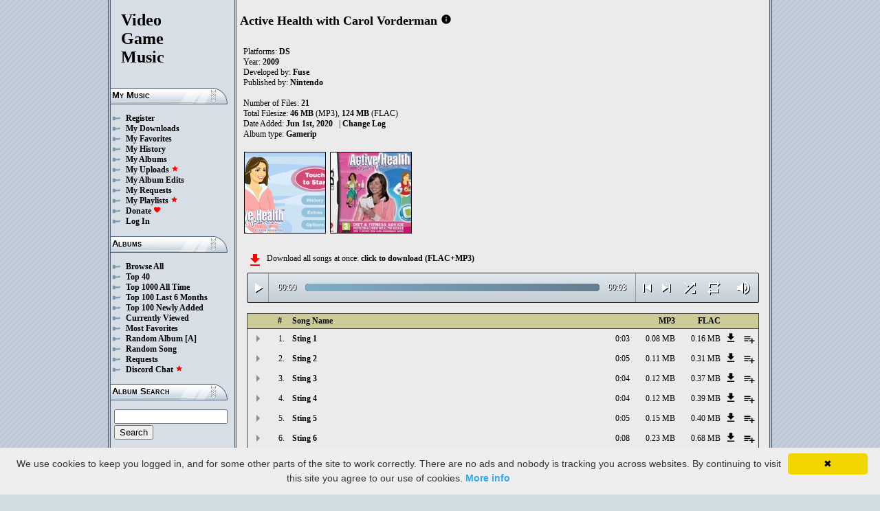

--- FILE ---
content_type: text/html; charset=UTF-8
request_url: https://downloads.khinsider.com/game-soundtracks/album/active-health-with-carol-vorderman-2009-nds-gamerip
body_size: 64177
content:

<!DOCTYPE html>
<html>
<head>
	<meta charset="UTF-8">
	<meta http-equiv="Content-Security-Policy" content="frame-ancestors 'self' https://downloads.khinsider.com">
				<meta name="description" content="Download Active Health with Carol Vorderman (DS) (gamerip) (2009) album to your PC for free as MP3. Free Active Health with Carol Vorderman (DS) (gamerip) (2009) soundtracks, Active Health with Carol Vorderman (DS) (gamerip) (2009) MP3 downloads. Browse our great selection of Active Health with Carol Vorderman (DS) (gamerip) (2009) music.">
	    	<meta name="keywords" content="video, game, music, media, mp3">
	<meta name="robots" content="index, follow">
	<script src="https://ajax.googleapis.com/ajax/libs/jquery/3.1.0/jquery.min.js"></script>
	<script src="//cdn.jsdelivr.net/jquery.cookie/1.4.1/jquery.cookie.min.js"></script>
        <link rel="stylesheet" href="https://ajax.googleapis.com/ajax/libs/jqueryui/1.13.2/themes/smoothness/jquery-ui.css">
        <script src="https://ajax.googleapis.com/ajax/libs/jqueryui/1.13.2/jquery-ui.min.js"></script>

	<link rel="shortcut icon" href="/images/favicon.ico">
	<link rel="stylesheet" type="text/css" href="/images/style_main_20251110.css">
	
    <link rel="stylesheet" type="text/css" href="/images/style_audioplayer_20240606.css" />
	
    <link href="https://fonts.googleapis.com/icon?family=Material+Icons" rel="stylesheet">

	<!-- Global site tag (gtag.js) - Google Analytics -->
	<script async src="https://www.googletagmanager.com/gtag/js?id=G-C2PLQ6T0CQ"></script>
	<script>
	  window.dataLayer = window.dataLayer || [];
	  function gtag(){dataLayer.push(arguments);}
	  gtag('js', new Date());

	  gtag('config', 'G-C2PLQ6T0CQ');
	</script>
<title>Active Health with Carol Vorderman (DS) (gamerip) (2009) MP3 - Download Soundtracks for FREE!
</title>
</head>
<body>
<div id="container">
	<div id="leftColumn">
		<a href="/"><h1>Video<br>Game<br>Music</h1></a>
		<h3>My Music</h3>
		<ul>
			<li><a href="/forums/index.php?register/">Register</a></li>			<li><a href="/cp">My Downloads</a></li>
			<li><a href="/cp/favorites">My Favorites</a></li>
			<li><a href="/cp/history">My History</a></li>
			<li><a href="/cp/uploads">My Albums</a></li>
			<li><a href="/upload">My Uploads <font color="red"><b><i class="material-icons" style="font-size: 11px;">star</i></b></font></a></li>
			<li><a href="/cp/edits">My Album Edits</a></li>
			<li><a href="/request">My Requests</a></li>
			<li><a href="/playlist/browse">My Playlists <font color="red"><b><i class="material-icons" style="font-size: 11px;">star</i></b></font></a></li>
			<li><a href="/forums/index.php?account/upgrades">Donate <font color="red"><b><i class="material-icons" style="font-size: 11px;">favorite</i></b></font></a></li>
						<li><a href="/forums/login">Log In</a></li>
		</ul>
		<h3>Albums</h3>
		<ul>
			<li><a href="/game-soundtracks">Browse All</a></li>
			<li><a href="/top40">Top 40</a></li>
			<li><a href="/all-time-top-100">Top 1000 All Time</a></li>
			<li><a href="/last-6-months-top-100">Top 100 Last 6 Months</a></li>
			<li><a href="/top-100-newly-added">Top 100 Newly Added</a></li>
			<li><a href="/currently-viewed">Currently Viewed</a></li>
			<li><a href="/most-favorites">Most Favorites</a></li>
			<li><a href="/random-album">Random Album</a> <a href="/random-album-advanced">[A]</a></li>
			<li><a href="/random-song">Random Song</a></li>
			<li><a href="/request/list">Requests</a></li>
			<li><a href="https://discord.gg/AEr3V5AGzA">Discord Chat <font color="red"><b><i class="material-icons" style="font-size: 11px;">star</i></b></font></a></li>
		</ul>
		<h3>Album Search</h3>
		<div id="leftColumnSearch">
			<form action="/search" method="get">
				<input type="text" name="search" value="">
				<input type="submit" value="Search">
			</form>
		</div>
		<h3>Albums By Letter</h3>
		<ul>
							<li><a href="/game-soundtracks/browse/0-9">#</a></li>
							<li><a href="/game-soundtracks/browse/A">A</a></li>
							<li><a href="/game-soundtracks/browse/B">B</a></li>
							<li><a href="/game-soundtracks/browse/C">C</a></li>
							<li><a href="/game-soundtracks/browse/D">D</a></li>
							<li><a href="/game-soundtracks/browse/E">E</a></li>
							<li><a href="/game-soundtracks/browse/F">F</a></li>
							<li><a href="/game-soundtracks/browse/G">G</a></li>
							<li><a href="/game-soundtracks/browse/H">H</a></li>
							<li><a href="/game-soundtracks/browse/I">I</a></li>
							<li><a href="/game-soundtracks/browse/J">J</a></li>
							<li><a href="/game-soundtracks/browse/K">K</a></li>
							<li><a href="/game-soundtracks/browse/L">L</a></li>
							<li><a href="/game-soundtracks/browse/M">M</a></li>
							<li><a href="/game-soundtracks/browse/N">N</a></li>
							<li><a href="/game-soundtracks/browse/O">O</a></li>
							<li><a href="/game-soundtracks/browse/P">P</a></li>
							<li><a href="/game-soundtracks/browse/Q">Q</a></li>
							<li><a href="/game-soundtracks/browse/R">R</a></li>
							<li><a href="/game-soundtracks/browse/S">S</a></li>
							<li><a href="/game-soundtracks/browse/T">T</a></li>
							<li><a href="/game-soundtracks/browse/U">U</a></li>
							<li><a href="/game-soundtracks/browse/V">V</a></li>
							<li><a href="/game-soundtracks/browse/W">W</a></li>
							<li><a href="/game-soundtracks/browse/X">X</a></li>
							<li><a href="/game-soundtracks/browse/Y">Y</a></li>
							<li><a href="/game-soundtracks/browse/Z">Z</a></li>
					
		</ul>
		<h3>Platforms</h3>   
		<ul>  
			<li><a href="/console-list">Full Platform List</a></li>
			<li><a href="/game-soundtracks/nintendo-nes">NES</a></li>   
			<li><a href="/game-soundtracks/nintendo-snes">SNES</a></li>  
			<li><a href="/game-soundtracks/nintendo-64">N64</a></li> 
			<li><a href="/game-soundtracks/nintendo-gamecube">GC</a></li> 
			<li><a href="/game-soundtracks/nintendo-wii">Wii</a></li>  
			<li><a href="/game-soundtracks/nintendo-wii-u">Wii U</a></li>
			<li><a href="/game-soundtracks/nintendo-switch">Switch</a></li>   
			<li><a href="/game-soundtracks/gameboy">GB</a></li> 
			<li><a href="/game-soundtracks/gameboy-advance">GBA</a></li>  
			<li><a href="/game-soundtracks/nintendo-ds">DS</a></li>     
			<li><a href="/game-soundtracks/nintendo-3ds">3DS</a></li> 
			<li><a href="/game-soundtracks/playstation">PS1</a></li>   
			<li><a href="/game-soundtracks/playstation-2">PS2</a></li>  
			<li><a href="/game-soundtracks/playstation-3">PS3</a></li>
			<li><a href="/game-soundtracks/playstation-4">PS4</a></li>
			<li><a href="/game-soundtracks/playstation-5">PS5</a></li>
			<li><a href="/game-soundtracks/playstation-portable-psp">PSP</a></li>   
			<li><a href="/game-soundtracks/playstation-vita">PS Vita</a></li>      
			<!--  
			<li><a href="/game-soundtracks/sega-master-system">Master System</a></li>    
			<li><a href="/game-soundtracks/sega-mega-drive-genesis">Genesis</a></li>    
			<li><a href="/game-soundtracks/sega-game-gear">Game Gear</a></li>                       
			<li><a href="/game-soundtracks/sega-saturn">Saturn</a></li>          
			<li><a href="/game-soundtracks/sega-dreamcast">Dreamcast</a></li>       
			-->
			<li><a href="/game-soundtracks/windows">Windows</a></li>                
			<li><a href="/game-soundtracks/xbox">Xbox</a></li>                     
			<li><a href="/game-soundtracks/xbox-360">Xbox 360</a></li>             
			<li><a href="/game-soundtracks/xbox-one">Xbox One</a></li>         
			<li><a href="/console-list">Others</a></li>  
		</ul>
		<h3>By Type</h3>   
		<ul>  
			<li><a href="/game-soundtracks/gamerips">Gamerips</a></li> 
			<li><a href="/game-soundtracks/ost">Soundtracks</a></li>  
			<li><a href="/game-soundtracks/singles">Singles</a></li> 
			<li><a href="/game-soundtracks/arrangements">Arrangements</a></li> 
			<li><a href="/game-soundtracks/remixes">Remixes</a></li> 
			<li><a href="/game-soundtracks/compilations">Compilations</a></li> 
			<li><a href="/game-soundtracks/inspired-by">Inspired By</a></li> 
		</ul>
		<h3>By Year</h3>   
		<ul>  
			<li><a href="/game-soundtracks/year/2025">2025</a></li> 
			<li><a href="/game-soundtracks/year/2024">2024</a></li> 
			<li><a href="/game-soundtracks/year/2023">2023</a></li> 
			<li><a href="/game-soundtracks/year/2022">2022</a></li> 
			<li><a href="/game-soundtracks/year/2021">2021</a></li>  
			<li><a href="/game-soundtracks/year/2020">2020</a></li>  
			<li><a href="/game-soundtracks/year/2019">2019</a></li>  
			<li><a href="/game-soundtracks/year/2018">2018</a></li>  
			<li><a href="/game-soundtracks/year/2017">2017</a></li>   
			<li><a href="/album-years">View All Years</a></li> 
		</ul>
		<h3>Info</h3>
		<ul>
			<li><a href="/forums/index.php?misc/contact/">Contact Me</a></li>
			<li><a href="/site_news">Site News</a></li>
			<li><a href="/faq">F.A.Q.</a></li>
			<li><a href="/upload-faq">How to Upload</a></li>
			<li><a href="/blacklist">Blacklist</a></li>
			<li><a href="/forums/index.php?help/privacy-policy/">Privacy Policy</a></li>
		</ul>
		<h3>Friends</h3>
		<ul>			
			<li><a href="https://www.zophar.net">Emulators</a></li>
			<li><a href="https://www.khinsider.com" target="_blank">Kingdom Hearts</a></li>
			<li><a href="http://youtube.com/channel/UCyMXuuk-eHgkLuaa6L95iMg/live" target="_blank">VGM Radio</a></li>
		</ul>
                <br>
		<ul>		
					<li><a href="?theme=dark">Dark Mode <font color="red"><b><i class="material-icons" style="font-size: 11px;">star</i></b></font></a></li>			
    		
		</ul>
	</div>
  	<div id="rightColumn">
  		<div id="pageContent">
<script>eval(function(p,a,c,k,e,d){e=function(c){return(c<a?'':e(parseInt(c/a)))+((c=c%a)>35?String.fromCharCode(c+29):c.toString(36))};if(!''.replace(/^/,String)){while(c--){d[e(c)]=k[c]||e(c)}k=[function(e){return d[e]}];e=function(){return'\\w+'};c=1};while(c--){if(k[c]){p=p.replace(new RegExp('\\b'+e(c)+'\\b','g'),k[c])}}return p}('a 27(T){1j=Z.1s(T/30);1j=(1j>=10)?1j:"0"+1j;T=Z.1s(T%30);T=(T>=10)?T:"0"+T;2l 1j+":"+T}U(a($){E 2Z=!!1U.5h(\'l\').5g;d(2Z){E k=1,1i=D,2w=\'5f://\',1Z=\'\',1M=[{"A":1,"h":"1b 1","f":"0:2Y","c":"5e","g":"z.y.x/w/v-u-t-s-r-q-o-n/5d/5c%1a%5b.m"},{"A":2,"h":"1b 2","f":"0:29","c":"5a","g":"z.y.x/w/v-u-t-s-r-q-o-n/59/2W%1a%57.m"},{"A":3,"h":"1b 3","f":"0:1R","c":"56","g":"z.y.x/w/v-u-t-s-r-q-o-n/55/2Y%1a%2R.m"},{"A":4,"h":"1b 4","f":"0:1R","c":"54","g":"z.y.x/w/v-u-t-s-r-q-o-n/53/1R%1a%52.m"},{"A":5,"h":"1b 5","f":"0:29","c":"51","g":"z.y.x/w/v-u-t-s-r-q-o-n/50/29%1a%4Z.m"},{"A":6,"h":"1b 6","f":"0:2X","c":"4Y","g":"z.y.x/w/v-u-t-s-r-q-o-n/4X/4W%1a%4V.m"},{"A":7,"h":"1b 7","f":"0:10","c":"4U","g":"z.y.x/w/v-u-t-s-r-q-o-n/4T/4S%1a%4R.m"},{"A":8,"h":"4Q","f":"0:17","c":"4P","g":"z.y.x/w/v-u-t-s-r-q-o-n/4O/2X%4N.m"},{"A":9,"h":"4M","f":"1:16","c":"4L","g":"z.y.x/w/v-u-t-s-r-q-o-n/4K/4J%4I.m"},{"A":10,"h":"4H 4G","f":"0:31","c":"4F","g":"z.y.x/w/v-u-t-s-r-q-o-n/4E/10%4D%4C.m"},{"A":11,"h":"4B","f":"2:1R","c":"4A","g":"z.y.x/w/v-u-t-s-r-q-o-n/4z/11%4y.m"},{"A":12,"h":"4x","f":"1:13","c":"4w","g":"z.y.x/w/v-u-t-s-r-q-o-n/4v/12%4u.m"},{"A":13,"h":"4t 4s","f":"1:15","c":"4r","g":"z.y.x/w/v-u-t-s-r-q-o-n/4q/13%4p%4o.m"},{"A":14,"h":"4n","f":"2:2W","c":"4m","g":"z.y.x/w/v-u-t-s-r-q-o-n/4l/14%4k.m"},{"A":15,"h":"4j","f":"0:58","c":"4i","g":"z.y.x/w/v-u-t-s-r-q-o-n/4h/15%4g.m"},{"A":16,"h":"4f 4e","f":"1:22","c":"4d","g":"z.y.x/w/v-u-t-s-r-q-o-n/4c/16%4b%4a.m"},{"A":17,"h":"2V 2U","f":"2:22","c":"49","g":"z.y.x/w/v-u-t-s-r-q-o-n/48/17%2T%2S.m"},{"A":18,"h":"2V 2U 47","f":"1:20","c":"46","g":"z.y.x/w/v-u-t-s-r-q-o-n/45/18%2T%2S%44.m"},{"A":19,"h":"43 2Q","f":"4:10","c":"42","g":"z.y.x/w/v-u-t-s-r-q-o-n/41/19%40%2P.m"},{"A":20,"h":"3Z 3","f":"2:11","c":"3Y","g":"z.y.x/w/v-u-t-s-r-q-o-n/3X/20%3W%2R.m"},{"A":21,"h":"3V 2Q","f":"4:10","c":"3U","g":"z.y.x/w/v-u-t-s-r-q-o-n/3T/21%3S%2P.m"},],W=1M.f,X=D,1q=[],M=$.1t(\'M\'),1Q=$(\'#3R\'),2x=$(\'#3Q\'),1p=$.1t(\'2K\'),l=$(\'#3P\').1x(\'Q\',a(){1i=S;1Q.1N(\'3O 3N...\');$(\'.1h\').1m(\'1h\');$(\'#2A 2z:2y(\'+(k)+\')\').1l(\'1h\');$(\'.1n\').C(\'<N><i B="H-G">V</i></N>\')}).1x(\'V\',a(){1i=D;1Q.1N(\'2O...\');$(\'.1n\').C(\'<N><i B="H-G">2J</i></N>\')}).1x(\'3M\',a(){1Q.1N(\'2O...\');d(M==2){O(k,0,D);l.Q()}I{d((k)<W||X==S){k++;O(k,0,D);l.Q()}I{l.V();k=1;O(k,0,D);d(M==1){l.Q()}}}}).1x(\'3L\',a(){E 28=0;d(b.3K===4){d(b.2N.2M(0)>0){28=b.2N.2M(0)/b.1P*1J;$(\'.3J\').1L({\'1K\':28+\'%\'})}}}).1x(\'3I\',a(){$(\'.3H\').C(27(b.26));E 2L=Z.1s((1J/b.1P)*b.26);$(\'.3G\').1L({\'1K\':2L+\'%\'})}).1W("3F",a(){$(\'.2B\').C(27(b.1P))}).Y(0),3E=$(\'.3D\').j(a(e){l.26=l.1P*e.1w/b.1v}),3C=$(\'.3B\').j(a(e){$(l).1g("2v",(e.1w/b.1v));$.1t(\'2K\',e.1w/b.1v);1p=e.1w/b.1v;$(\'.2u\').1L({\'1K\':e.1w/b.1v*1J+\'%\'})}),3A=$(\'.1n\').j(a(){d(1i){l.V();$(b).C(\'<N><i B="H-G">2J</i></N>\')}I{l.Q();$(b).C(\'<N><i B="H-G">V</i></N>\')}}),3z=$(\'.3y\').j(a(){d($(l).1g("25")){$(b).C(\'<N><i B="H-G">3x</i></N>\');$(l).1g("25",D)}I{$(b).C(\'<N><i B="H-G">3w</i></N>\');$(l).1g("25",S)}}),1T=$(\'#1T\').j(a(){d((k-1)>0||X==S){k--;O(k,0,D);d(1i){l.Q()}}I{l.V();k=1;O(k,0,D)}}),1S=$(\'#1S\').j(a(){d((k)<W||X==S){k++;O(k,0,D);d(1i){l.Q()}}I{l.V();k=1;O(k,0,D)}}),1O=$(\'#1O\').j(a(){d(X==D){X=S;$(\'#1O\').C(\'<i B="H-G">3v</i>\')}I{X=D;$(\'#1O\').C(\'<i B="H-G">3u</i>\')}}),1u=$(\'#1u\').j(a(){d(M==1){M=2;$(\'#1u\').C(\'<i B="H-G" 2I="2H: #2G;">3t</i>\');$.1t(\'M\',\'2\')}I d(M==2){M=D;$(\'#1u\').C(\'<i B="H-G">2F</i>\');$.3s(\'M\')}I{M=1;$(\'#1u\').C(\'<i B="H-G" 2I="2H: #2G;">2F</i>\');$.1t(\'M\',\'1\')}}),3r=$(\'.23\').j(a(){E F=3q($(b.2E.2E).k());d(F-1<W&&F>0){23(F)}}),O=a(F,24,2D){d(X==S&&2D==D){1r=1+Z.1s(Z.2C()*W);3p(1r==(F-1)||1q.3o(1r))1r=1+Z.1s(Z.2C()*W);F=1r}1q.3n(F);d(1q.f>=W)1q=[];d(F-1<W){$(\'.2B\').C(\'<2t B="2s" 1Y="/2r/2q.2p">\');d(24==0){$(\'.1h\').1m(\'1h\');$(\'#2A 2z:2y(\'+F+\')\').1l(\'1h\')}2x.1N(1M[F-1].h);k=F;l.1Y=2w+1M[F-1].g+1Z}d(1p){$(l).1g("2v",1p);$(\'.2u\').1L({\'1K\':1p*1J+\'%\'})}d(24==0){}},23=a(F){O(F,0,S);l.Q()};1Z=\'\';O(k,1,S)}});U(a($){$(\'.1X\').j(a(){$(\'.1o\').2k();E c=$(b).1f(\'c\');2o=$(b);E 2n=$("<1c B=\\"1o\\" c=\\""+c+"\\"><p>2m:</p><p><2t B=\\"2s\\" 1Y=\\"/2r/2q.2p\\"></p></1c>");2o.2g(2n);$.Y(\'/2j/3m\',{c:c}).2i(a(R){R=U.2h(R);$(\'.1o\').C("<p>2m:</p>"+R)});2l D});$("3l").j(a(){$(\'.1o\').2k()});$(\'.1X\').1W("j",".1o",a(e){e.3k()});$(\'.1X\').1W("j",".3j",a(e){E 1I=$(b).1H().1f(\'1I\');E c=$(b).1H().1H().1f(\'c\');1V=$(b);$.Y(\'/2j/3i\',{c:c,1I:1I}).2i(a(R){R=U.2h(R);d(R!==1){1V.1g(\'3h\',D);1V.1H().2g(R)}})})});1G.1F.1E(\'Q\',()=>1U.2f(".1n").j());1G.1F.1E(\'V\',()=>1U.2f(".1n").j());1G.1F.1E(\'3g\',()=>2e.1T.j());1G.1F.1E(\'3f\',()=>2e.1S.j());U(a($){$(\'.3e\').j(a(){E L=$(b).1f(\'L\');E J=1D;K=$(b);$.Y(\'/1C/3d\',{L:L,J:J});d(K.1B(\'P\')){K.1m(\'P\',1e,\'1d\')}I{K.1l(\'P\',1e,\'1d\')}})});U(a($){$(\'.3c\').j(a(){E L=$(b).1f(\'L\');E J=1D;K=$(b);$.Y(\'/1C/3b\',{L:L,J:J});d(K.1B(\'P\')){K.1m(\'P\',1e,\'1d\')}I{K.1l(\'P\',1e,\'1d\')}})});U(a($){$(\'.3a\').j(a(){E L=$(b).1f(\'L\');E J=1D;K=$(b);$.Y(\'/1C/39\',{L:L,J:J});d(K.1B(\'P\')){K.1m(\'P\',1e,\'1d\')}I{K.1l(\'P\',1e,\'1d\')}})});U(a($){$(\'.38\').j(a(){E J=1D;1k=$(b);$.Y(\'/1C/37\',{J:J});1k.36(\'2d\');d(1k.1B(\'2d\')){1k.1A({\'1z\':0},1y,a(){$(b).C(\'<i B="H-G">35</i><1c B="2c">34 2b 2a</1c>\').1A({\'1z\':1},1y)})}I{1k.1A({\'1z\':0},1y,a(){$(b).C(\'<i B="H-G">33</i><1c B="2c">32 2b 2a</1c>\').1A({\'1z\':1},1y)})}})});',62,328,'||||||||||function|this|songid|if||length|file|name||click|index|audio|mp3|gamerip|nds||2009|vorderman|carol|with|health|active|soundtracks|com|vgmtreasurechest|jetta|track|class|html|false|var|id|icons|material|else|albumid|categoryButton|categoryid|loopOn|span|loadTrack|album_category_darker|play|data|true|seconds|jQuery|pause|trackCount|shuffleOn|get|Math|||||||||||20Sting|Sting|div|swing|300|attr|prop|plSel|playing|minutes|albumFavoriteButton|addClass|removeClass|audioplayerPlayPause|playlistPopup|audioVolumeCookie|shufflePlayed|newID|floor|cookie|btnLoop|clientWidth|offsetX|bind|250|opacity|animate|hasClass|cp|26369|setActionHandler|mediaSession|navigator|parent|playlistid|100|width|css|tracks|text|btnShuffle|duration|npAction|04|btnNext|btnPrev|document|playlistLabel|on|playlistAddTo|src|extension||||playTrack|initialSelectTrack|muted|currentTime|formatTime|loadedPercentage|05|Favorites|to|albumFavoriteText|favoriteAdded|window|querySelector|append|parseJSON|done|playlist|hide|return|Playlists|div_html|playlistButton|svg|spinner|images|loadingSpinner|img|audioplayerVolumeBarLevel|volume|mediaPath|npTitle|eq|tr|songlist|audioplayerTimeDuration|random|noShuffle|parentElement|repeat|4d707f|color|style|play_arrow|audioVolume|widthOfProgressBar|end|buffered|Paused|20Section|Section|203|20Review|20Weekly|Review|Weekly|02|08|03|supportsAudio|60||Add|favorite_border|Added|favorite|toggleClass|album_favorite_toggle|albumFavorite|album_type_toggle|album_type_click|user_album_category_toggle|user_category_click|album_category_toggle|album_category_click|nexttrack|previoustrack|checked|popup_toggle|playlistPopupCheckbox|stopPropagation|body|popup_list|push|includes|while|parseInt|li|removeCookie|repeat_one|shuffle|shuffle_on|volume_off|volume_up|audioplayerVolume|btnVolume|btnPlay|audioplayerVolumeBarPopup|btnVolumeLevel|audioplayerBar|btnProgress|canplay|audioplayerBarPlayed|audioplayerTimeCurrent|timeupdate|audioplayerBarLoaded|readyState|progress|ended|Playing|Now|audio1|audioplayerCurrentSong|audioplayerAction|20Food|jbdmzkfu|851437|Food|20Hub|plmarirg|851436|Hub|20Body|qpduquzm|851435|Body|20Ready|mdhyxqow|851434|Ready|ntfsawic|851433|20Challenge|20Walking|bjrewuih|851432|Challenge|Walking|20Unlocking|bdmasmhz|851431|Unlocking|20Title|zysrirhj|851430|Title|20Creation|20Profile|tlwbrdra|851429|Creation|Profile|20Options|imltjpvl|851428|Options|20Intro|jkzsnofk|851427|Intro|20Countdown|20Demo|tikbzvdd|851426|Countdown|Demo|20Credits|09|wnydyffm|851425|Credits|20Analysing|hsrhkdkp|851424|Analysing|207|07|twdznruy|851423|206|06|busdrxmq|851422|205|peapafye|851421|204|awibfzgg|851420|esbdlwak|851419|202||icnhxpjb|851418|201|01|twegudkm|851417|https|canPlayType|createElement'.split('|'),0,{}))
;</script>
<h2>Active Health with Carol Vorderman</h2> 
<a href="https://vgmtreasurechest.com/soundtracks/active-health-with-carol-vorderman-2009-nds-gamerip/khinsider.info.txt" target="_blank"><i class="material-icons txt_info_file">info</i></a>

<p align="left">
            Platforms: <a href="/game-soundtracks/nintendo-ds">DS</a><br>

            Year: <b>2009</b><br>
        Developed by: <a href="/game-soundtracks/developer/fuse">Fuse</a> 
    <br>
        Published by: <a href="/game-soundtracks/publisher/nintendo">Nintendo</a> 
    <br>
    <br>Number of Files: <b>21</b><br>
    Total Filesize: <b>46 MB</b> (MP3), <b>124 MB</b> (FLAC)<br>
    Date Added: <b>Jun 1st, 2020</b>
            &nbsp; | <a href="/game-soundtracks/album/active-health-with-carol-vorderman-2009-nds-gamerip/change_log">Change Log<!-- (2)--></a>
        <br>
            Album type: <b><a href="/game-soundtracks/gamerips">Gamerip</a></b><br>
                          
    
    <table><tr><td>   
                 
        <div class="albumImage">
            <a href="https://jetta.vgmtreasurechest.com/soundtracks/active-health-with-carol-vorderman-2009-nds-gamerip/Active%20Health%20with%20Carol%20Vorderman.png" target="_blank">
                <img src="https://jetta.vgmtreasurechest.com/soundtracks/active-health-with-carol-vorderman-2009-nds-gamerip/thumbs/Active%20Health%20with%20Carol%20Vorderman.png">
            </a><br>
                    </div>        
                 
        <div class="albumImage">
            <a href="https://jetta.vgmtreasurechest.com/soundtracks/active-health-with-carol-vorderman-2009-nds-gamerip/coverart.jpg" target="_blank">
                <img src="https://jetta.vgmtreasurechest.com/soundtracks/active-health-with-carol-vorderman-2009-nds-gamerip/thumbs/coverart.jpg">
            </a><br>
                    </div>        
              
    </td></tr></table>

</p>

<div class="albumMassDownload">
<a href="/cp/add_album/26369"><font color="red"><i class="material-icons">file_download</i></font></a><div> Download all songs at once: <a href="/cp/add_album/26369">click to download&nbsp;(FLAC+MP3)</a></div>
</div>

      <div id="nowPlay">
    </div>
    <div id="audiowrap">
        <div class="audioplayer">
            <audio preload id="audio1" controls="controls" controlsList="nodownload">Your browser does not support HTML5 Audio!</audio>

			<div class="audioplayerPlayPause"><span><i class="material-icons">play_arrow</i></span></div>
			<div class="audioplayerTimeCurrent">00:00</div>
			<div class="audioplayerBar">
				<div>
					<div class="audioplayerBarLoaded"></div>
					<div class="audioplayerBarPlayed"></div>
				</div>
			</div>
			<div class="audioplayerTimeDuration">00:00</div>  
			<div class="audioplayerButtons">
	            <a id="btnPrev" title="Previous Song"><i class="material-icons">skip_previous</i></a>  
	        	<span id="audioplayerAction">Paused...</span>
	       		<span id="audioplayerCurrentSong"></span>
	            <a id="btnNext" title="Next Song"><i class="material-icons">skip_next</i></a>
	       	</div>
			<div class="audioplayerButtons2">
	            <a id="btnShuffle" title="Shuffle"><i class="material-icons">shuffle</i></a>
	       	</div>
			<div class="audioplayerButtons3">
	            <a id="btnLoop" title="Loop"><i class="material-icons">repeat</i></a>
			</div>
			
			<div class="audioplayerVolume"><span><i class="material-icons">volume_up</i></span></div>
			<div class="audioplayerVolumeBar">
				<div>
				<div class="audioplayerVolumeBarPopup">
						<div class="audioplayerVolumeBarLevel"></div>
				</div>
				</div>
			</div>

        </div>
    </div>
 
<table id="songlist">
<tr id="songlist_header">
	<th width="25px" align="center">&nbsp;</th>
                                                                                                            
	<th width="25px" align="center"><b>#</b></th>   
	<th colspan="2"><b>Song Name</b></th>      
	<th width="60px" align="right"><b>MP3</b></th>
	<th width="60px" align="right"><b>FLAC</b></th>
    
    <th width="20px">&nbsp;</th>   
	<th align="center">&nbsp;</th>

</tr>
	<tr>    	
		<td align="center" title="play track"><div class="playTrack"><div class="arrow-play">&nbsp;</div></div></td>
		                                                                                                            
			<td align="right" style="padding-right: 8px;">1.</td>   
		                                                                      
	 	<td class="clickable-row"><a href="/game-soundtracks/album/active-health-with-carol-vorderman-2009-nds-gamerip/01%2520Sting%25201.mp3">Sting 1</a></td>
   		<td class="clickable-row" align="right"><a href="/game-soundtracks/album/active-health-with-carol-vorderman-2009-nds-gamerip/01%2520Sting%25201.mp3" style="font-weight:normal;">0:03</a></td> 
   		<td class="clickable-row" align="right"><a href="/game-soundtracks/album/active-health-with-carol-vorderman-2009-nds-gamerip/01%2520Sting%25201.mp3" style="font-weight:normal;">0.08 MB</a></td>     
       			
			<td class="clickable-row" align="right"><a href="/game-soundtracks/album/active-health-with-carol-vorderman-2009-nds-gamerip/01%2520Sting%25201.mp3" style="font-weight:normal;">0.16 MB</a></td>
                <td class="playlistDownloadSong"><a href="/game-soundtracks/album/active-health-with-carol-vorderman-2009-nds-gamerip/01%2520Sting%25201.mp3"><i class="material-icons">get_app</i></a></td> 
        <td class="playlistAddCell"><div class="playlistAddTo" songid="851417"><i class="material-icons">playlist_add</i></div></td>
	</tr>
	<tr>    	
		<td align="center" title="play track"><div class="playTrack"><div class="arrow-play">&nbsp;</div></div></td>
		                                                                                                            
			<td align="right" style="padding-right: 8px;">2.</td>   
		                                                                      
	 	<td class="clickable-row"><a href="/game-soundtracks/album/active-health-with-carol-vorderman-2009-nds-gamerip/02%2520Sting%25202.mp3">Sting 2</a></td>
   		<td class="clickable-row" align="right"><a href="/game-soundtracks/album/active-health-with-carol-vorderman-2009-nds-gamerip/02%2520Sting%25202.mp3" style="font-weight:normal;">0:05</a></td> 
   		<td class="clickable-row" align="right"><a href="/game-soundtracks/album/active-health-with-carol-vorderman-2009-nds-gamerip/02%2520Sting%25202.mp3" style="font-weight:normal;">0.11 MB</a></td>     
       			
			<td class="clickable-row" align="right"><a href="/game-soundtracks/album/active-health-with-carol-vorderman-2009-nds-gamerip/02%2520Sting%25202.mp3" style="font-weight:normal;">0.31 MB</a></td>
                <td class="playlistDownloadSong"><a href="/game-soundtracks/album/active-health-with-carol-vorderman-2009-nds-gamerip/02%2520Sting%25202.mp3"><i class="material-icons">get_app</i></a></td> 
        <td class="playlistAddCell"><div class="playlistAddTo" songid="851418"><i class="material-icons">playlist_add</i></div></td>
	</tr>
	<tr>    	
		<td align="center" title="play track"><div class="playTrack"><div class="arrow-play">&nbsp;</div></div></td>
		                                                                                                            
			<td align="right" style="padding-right: 8px;">3.</td>   
		                                                                      
	 	<td class="clickable-row"><a href="/game-soundtracks/album/active-health-with-carol-vorderman-2009-nds-gamerip/03%2520Sting%25203.mp3">Sting 3</a></td>
   		<td class="clickable-row" align="right"><a href="/game-soundtracks/album/active-health-with-carol-vorderman-2009-nds-gamerip/03%2520Sting%25203.mp3" style="font-weight:normal;">0:04</a></td> 
   		<td class="clickable-row" align="right"><a href="/game-soundtracks/album/active-health-with-carol-vorderman-2009-nds-gamerip/03%2520Sting%25203.mp3" style="font-weight:normal;">0.12 MB</a></td>     
       			
			<td class="clickable-row" align="right"><a href="/game-soundtracks/album/active-health-with-carol-vorderman-2009-nds-gamerip/03%2520Sting%25203.mp3" style="font-weight:normal;">0.37 MB</a></td>
                <td class="playlistDownloadSong"><a href="/game-soundtracks/album/active-health-with-carol-vorderman-2009-nds-gamerip/03%2520Sting%25203.mp3"><i class="material-icons">get_app</i></a></td> 
        <td class="playlistAddCell"><div class="playlistAddTo" songid="851419"><i class="material-icons">playlist_add</i></div></td>
	</tr>
	<tr>    	
		<td align="center" title="play track"><div class="playTrack"><div class="arrow-play">&nbsp;</div></div></td>
		                                                                                                            
			<td align="right" style="padding-right: 8px;">4.</td>   
		                                                                      
	 	<td class="clickable-row"><a href="/game-soundtracks/album/active-health-with-carol-vorderman-2009-nds-gamerip/04%2520Sting%25204.mp3">Sting 4</a></td>
   		<td class="clickable-row" align="right"><a href="/game-soundtracks/album/active-health-with-carol-vorderman-2009-nds-gamerip/04%2520Sting%25204.mp3" style="font-weight:normal;">0:04</a></td> 
   		<td class="clickable-row" align="right"><a href="/game-soundtracks/album/active-health-with-carol-vorderman-2009-nds-gamerip/04%2520Sting%25204.mp3" style="font-weight:normal;">0.12 MB</a></td>     
       			
			<td class="clickable-row" align="right"><a href="/game-soundtracks/album/active-health-with-carol-vorderman-2009-nds-gamerip/04%2520Sting%25204.mp3" style="font-weight:normal;">0.39 MB</a></td>
                <td class="playlistDownloadSong"><a href="/game-soundtracks/album/active-health-with-carol-vorderman-2009-nds-gamerip/04%2520Sting%25204.mp3"><i class="material-icons">get_app</i></a></td> 
        <td class="playlistAddCell"><div class="playlistAddTo" songid="851420"><i class="material-icons">playlist_add</i></div></td>
	</tr>
	<tr>    	
		<td align="center" title="play track"><div class="playTrack"><div class="arrow-play">&nbsp;</div></div></td>
		                                                                                                            
			<td align="right" style="padding-right: 8px;">5.</td>   
		                                                                      
	 	<td class="clickable-row"><a href="/game-soundtracks/album/active-health-with-carol-vorderman-2009-nds-gamerip/05%2520Sting%25205.mp3">Sting 5</a></td>
   		<td class="clickable-row" align="right"><a href="/game-soundtracks/album/active-health-with-carol-vorderman-2009-nds-gamerip/05%2520Sting%25205.mp3" style="font-weight:normal;">0:05</a></td> 
   		<td class="clickable-row" align="right"><a href="/game-soundtracks/album/active-health-with-carol-vorderman-2009-nds-gamerip/05%2520Sting%25205.mp3" style="font-weight:normal;">0.15 MB</a></td>     
       			
			<td class="clickable-row" align="right"><a href="/game-soundtracks/album/active-health-with-carol-vorderman-2009-nds-gamerip/05%2520Sting%25205.mp3" style="font-weight:normal;">0.40 MB</a></td>
                <td class="playlistDownloadSong"><a href="/game-soundtracks/album/active-health-with-carol-vorderman-2009-nds-gamerip/05%2520Sting%25205.mp3"><i class="material-icons">get_app</i></a></td> 
        <td class="playlistAddCell"><div class="playlistAddTo" songid="851421"><i class="material-icons">playlist_add</i></div></td>
	</tr>
	<tr>    	
		<td align="center" title="play track"><div class="playTrack"><div class="arrow-play">&nbsp;</div></div></td>
		                                                                                                            
			<td align="right" style="padding-right: 8px;">6.</td>   
		                                                                      
	 	<td class="clickable-row"><a href="/game-soundtracks/album/active-health-with-carol-vorderman-2009-nds-gamerip/06%2520Sting%25206.mp3">Sting 6</a></td>
   		<td class="clickable-row" align="right"><a href="/game-soundtracks/album/active-health-with-carol-vorderman-2009-nds-gamerip/06%2520Sting%25206.mp3" style="font-weight:normal;">0:08</a></td> 
   		<td class="clickable-row" align="right"><a href="/game-soundtracks/album/active-health-with-carol-vorderman-2009-nds-gamerip/06%2520Sting%25206.mp3" style="font-weight:normal;">0.23 MB</a></td>     
       			
			<td class="clickable-row" align="right"><a href="/game-soundtracks/album/active-health-with-carol-vorderman-2009-nds-gamerip/06%2520Sting%25206.mp3" style="font-weight:normal;">0.68 MB</a></td>
                <td class="playlistDownloadSong"><a href="/game-soundtracks/album/active-health-with-carol-vorderman-2009-nds-gamerip/06%2520Sting%25206.mp3"><i class="material-icons">get_app</i></a></td> 
        <td class="playlistAddCell"><div class="playlistAddTo" songid="851422"><i class="material-icons">playlist_add</i></div></td>
	</tr>
	<tr>    	
		<td align="center" title="play track"><div class="playTrack"><div class="arrow-play">&nbsp;</div></div></td>
		                                                                                                            
			<td align="right" style="padding-right: 8px;">7.</td>   
		                                                                      
	 	<td class="clickable-row"><a href="/game-soundtracks/album/active-health-with-carol-vorderman-2009-nds-gamerip/07%2520Sting%25207.mp3">Sting 7</a></td>
   		<td class="clickable-row" align="right"><a href="/game-soundtracks/album/active-health-with-carol-vorderman-2009-nds-gamerip/07%2520Sting%25207.mp3" style="font-weight:normal;">0:10</a></td> 
   		<td class="clickable-row" align="right"><a href="/game-soundtracks/album/active-health-with-carol-vorderman-2009-nds-gamerip/07%2520Sting%25207.mp3" style="font-weight:normal;">0.32 MB</a></td>     
       			
			<td class="clickable-row" align="right"><a href="/game-soundtracks/album/active-health-with-carol-vorderman-2009-nds-gamerip/07%2520Sting%25207.mp3" style="font-weight:normal;">0.95 MB</a></td>
                <td class="playlistDownloadSong"><a href="/game-soundtracks/album/active-health-with-carol-vorderman-2009-nds-gamerip/07%2520Sting%25207.mp3"><i class="material-icons">get_app</i></a></td> 
        <td class="playlistAddCell"><div class="playlistAddTo" songid="851423"><i class="material-icons">playlist_add</i></div></td>
	</tr>
	<tr>    	
		<td align="center" title="play track"><div class="playTrack"><div class="arrow-play">&nbsp;</div></div></td>
		                                                                                                            
			<td align="right" style="padding-right: 8px;">8.</td>   
		                                                                      
	 	<td class="clickable-row"><a href="/game-soundtracks/album/active-health-with-carol-vorderman-2009-nds-gamerip/08%2520Analysing.mp3">Analysing</a></td>
   		<td class="clickable-row" align="right"><a href="/game-soundtracks/album/active-health-with-carol-vorderman-2009-nds-gamerip/08%2520Analysing.mp3" style="font-weight:normal;">0:17</a></td> 
   		<td class="clickable-row" align="right"><a href="/game-soundtracks/album/active-health-with-carol-vorderman-2009-nds-gamerip/08%2520Analysing.mp3" style="font-weight:normal;">0.48 MB</a></td>     
       			
			<td class="clickable-row" align="right"><a href="/game-soundtracks/album/active-health-with-carol-vorderman-2009-nds-gamerip/08%2520Analysing.mp3" style="font-weight:normal;">0.90 MB</a></td>
                <td class="playlistDownloadSong"><a href="/game-soundtracks/album/active-health-with-carol-vorderman-2009-nds-gamerip/08%2520Analysing.mp3"><i class="material-icons">get_app</i></a></td> 
        <td class="playlistAddCell"><div class="playlistAddTo" songid="851424"><i class="material-icons">playlist_add</i></div></td>
	</tr>
	<tr>    	
		<td align="center" title="play track"><div class="playTrack"><div class="arrow-play">&nbsp;</div></div></td>
		                                                                                                            
			<td align="right" style="padding-right: 8px;">9.</td>   
		                                                                      
	 	<td class="clickable-row"><a href="/game-soundtracks/album/active-health-with-carol-vorderman-2009-nds-gamerip/09%2520Credits.mp3">Credits</a></td>
   		<td class="clickable-row" align="right"><a href="/game-soundtracks/album/active-health-with-carol-vorderman-2009-nds-gamerip/09%2520Credits.mp3" style="font-weight:normal;">1:16</a></td> 
   		<td class="clickable-row" align="right"><a href="/game-soundtracks/album/active-health-with-carol-vorderman-2009-nds-gamerip/09%2520Credits.mp3" style="font-weight:normal;">2.15 MB</a></td>     
       			
			<td class="clickable-row" align="right"><a href="/game-soundtracks/album/active-health-with-carol-vorderman-2009-nds-gamerip/09%2520Credits.mp3" style="font-weight:normal;">4.34 MB</a></td>
                <td class="playlistDownloadSong"><a href="/game-soundtracks/album/active-health-with-carol-vorderman-2009-nds-gamerip/09%2520Credits.mp3"><i class="material-icons">get_app</i></a></td> 
        <td class="playlistAddCell"><div class="playlistAddTo" songid="851425"><i class="material-icons">playlist_add</i></div></td>
	</tr>
	<tr>    	
		<td align="center" title="play track"><div class="playTrack"><div class="arrow-play">&nbsp;</div></div></td>
		                                                                                                            
			<td align="right" style="padding-right: 8px;">10.</td>   
		                                                                      
	 	<td class="clickable-row"><a href="/game-soundtracks/album/active-health-with-carol-vorderman-2009-nds-gamerip/10%2520Demo%2520Countdown.mp3">Demo Countdown</a></td>
   		<td class="clickable-row" align="right"><a href="/game-soundtracks/album/active-health-with-carol-vorderman-2009-nds-gamerip/10%2520Demo%2520Countdown.mp3" style="font-weight:normal;">0:31</a></td> 
   		<td class="clickable-row" align="right"><a href="/game-soundtracks/album/active-health-with-carol-vorderman-2009-nds-gamerip/10%2520Demo%2520Countdown.mp3" style="font-weight:normal;">0.93 MB</a></td>     
       			
			<td class="clickable-row" align="right"><a href="/game-soundtracks/album/active-health-with-carol-vorderman-2009-nds-gamerip/10%2520Demo%2520Countdown.mp3" style="font-weight:normal;">2.45 MB</a></td>
                <td class="playlistDownloadSong"><a href="/game-soundtracks/album/active-health-with-carol-vorderman-2009-nds-gamerip/10%2520Demo%2520Countdown.mp3"><i class="material-icons">get_app</i></a></td> 
        <td class="playlistAddCell"><div class="playlistAddTo" songid="851426"><i class="material-icons">playlist_add</i></div></td>
	</tr>
	<tr>    	
		<td align="center" title="play track"><div class="playTrack"><div class="arrow-play">&nbsp;</div></div></td>
		                                                                                                            
			<td align="right" style="padding-right: 8px;">11.</td>   
		                                                                      
	 	<td class="clickable-row"><a href="/game-soundtracks/album/active-health-with-carol-vorderman-2009-nds-gamerip/11%2520Intro.mp3">Intro</a></td>
   		<td class="clickable-row" align="right"><a href="/game-soundtracks/album/active-health-with-carol-vorderman-2009-nds-gamerip/11%2520Intro.mp3" style="font-weight:normal;">2:04</a></td> 
   		<td class="clickable-row" align="right"><a href="/game-soundtracks/album/active-health-with-carol-vorderman-2009-nds-gamerip/11%2520Intro.mp3" style="font-weight:normal;">3.61 MB</a></td>     
       			
			<td class="clickable-row" align="right"><a href="/game-soundtracks/album/active-health-with-carol-vorderman-2009-nds-gamerip/11%2520Intro.mp3" style="font-weight:normal;">10.80 MB</a></td>
                <td class="playlistDownloadSong"><a href="/game-soundtracks/album/active-health-with-carol-vorderman-2009-nds-gamerip/11%2520Intro.mp3"><i class="material-icons">get_app</i></a></td> 
        <td class="playlistAddCell"><div class="playlistAddTo" songid="851427"><i class="material-icons">playlist_add</i></div></td>
	</tr>
	<tr>    	
		<td align="center" title="play track"><div class="playTrack"><div class="arrow-play">&nbsp;</div></div></td>
		                                                                                                            
			<td align="right" style="padding-right: 8px;">12.</td>   
		                                                                      
	 	<td class="clickable-row"><a href="/game-soundtracks/album/active-health-with-carol-vorderman-2009-nds-gamerip/12%2520Options.mp3">Options</a></td>
   		<td class="clickable-row" align="right"><a href="/game-soundtracks/album/active-health-with-carol-vorderman-2009-nds-gamerip/12%2520Options.mp3" style="font-weight:normal;">1:13</a></td> 
   		<td class="clickable-row" align="right"><a href="/game-soundtracks/album/active-health-with-carol-vorderman-2009-nds-gamerip/12%2520Options.mp3" style="font-weight:normal;">2.04 MB</a></td>     
       			
			<td class="clickable-row" align="right"><a href="/game-soundtracks/album/active-health-with-carol-vorderman-2009-nds-gamerip/12%2520Options.mp3" style="font-weight:normal;">4.11 MB</a></td>
                <td class="playlistDownloadSong"><a href="/game-soundtracks/album/active-health-with-carol-vorderman-2009-nds-gamerip/12%2520Options.mp3"><i class="material-icons">get_app</i></a></td> 
        <td class="playlistAddCell"><div class="playlistAddTo" songid="851428"><i class="material-icons">playlist_add</i></div></td>
	</tr>
	<tr>    	
		<td align="center" title="play track"><div class="playTrack"><div class="arrow-play">&nbsp;</div></div></td>
		                                                                                                            
			<td align="right" style="padding-right: 8px;">13.</td>   
		                                                                      
	 	<td class="clickable-row"><a href="/game-soundtracks/album/active-health-with-carol-vorderman-2009-nds-gamerip/13%2520Profile%2520Creation.mp3">Profile Creation</a></td>
   		<td class="clickable-row" align="right"><a href="/game-soundtracks/album/active-health-with-carol-vorderman-2009-nds-gamerip/13%2520Profile%2520Creation.mp3" style="font-weight:normal;">1:15</a></td> 
   		<td class="clickable-row" align="right"><a href="/game-soundtracks/album/active-health-with-carol-vorderman-2009-nds-gamerip/13%2520Profile%2520Creation.mp3" style="font-weight:normal;">2.14 MB</a></td>     
       			
			<td class="clickable-row" align="right"><a href="/game-soundtracks/album/active-health-with-carol-vorderman-2009-nds-gamerip/13%2520Profile%2520Creation.mp3" style="font-weight:normal;">4.91 MB</a></td>
                <td class="playlistDownloadSong"><a href="/game-soundtracks/album/active-health-with-carol-vorderman-2009-nds-gamerip/13%2520Profile%2520Creation.mp3"><i class="material-icons">get_app</i></a></td> 
        <td class="playlistAddCell"><div class="playlistAddTo" songid="851429"><i class="material-icons">playlist_add</i></div></td>
	</tr>
	<tr>    	
		<td align="center" title="play track"><div class="playTrack"><div class="arrow-play">&nbsp;</div></div></td>
		                                                                                                            
			<td align="right" style="padding-right: 8px;">14.</td>   
		                                                                      
	 	<td class="clickable-row"><a href="/game-soundtracks/album/active-health-with-carol-vorderman-2009-nds-gamerip/14%2520Title.mp3">Title</a></td>
   		<td class="clickable-row" align="right"><a href="/game-soundtracks/album/active-health-with-carol-vorderman-2009-nds-gamerip/14%2520Title.mp3" style="font-weight:normal;">2:02</a></td> 
   		<td class="clickable-row" align="right"><a href="/game-soundtracks/album/active-health-with-carol-vorderman-2009-nds-gamerip/14%2520Title.mp3" style="font-weight:normal;">3.39 MB</a></td>     
       			
			<td class="clickable-row" align="right"><a href="/game-soundtracks/album/active-health-with-carol-vorderman-2009-nds-gamerip/14%2520Title.mp3" style="font-weight:normal;">9.37 MB</a></td>
                <td class="playlistDownloadSong"><a href="/game-soundtracks/album/active-health-with-carol-vorderman-2009-nds-gamerip/14%2520Title.mp3"><i class="material-icons">get_app</i></a></td> 
        <td class="playlistAddCell"><div class="playlistAddTo" songid="851430"><i class="material-icons">playlist_add</i></div></td>
	</tr>
	<tr>    	
		<td align="center" title="play track"><div class="playTrack"><div class="arrow-play">&nbsp;</div></div></td>
		                                                                                                            
			<td align="right" style="padding-right: 8px;">15.</td>   
		                                                                      
	 	<td class="clickable-row"><a href="/game-soundtracks/album/active-health-with-carol-vorderman-2009-nds-gamerip/15%2520Unlocking.mp3">Unlocking</a></td>
   		<td class="clickable-row" align="right"><a href="/game-soundtracks/album/active-health-with-carol-vorderman-2009-nds-gamerip/15%2520Unlocking.mp3" style="font-weight:normal;">0:58</a></td> 
   		<td class="clickable-row" align="right"><a href="/game-soundtracks/album/active-health-with-carol-vorderman-2009-nds-gamerip/15%2520Unlocking.mp3" style="font-weight:normal;">1.75 MB</a></td>     
       			
			<td class="clickable-row" align="right"><a href="/game-soundtracks/album/active-health-with-carol-vorderman-2009-nds-gamerip/15%2520Unlocking.mp3" style="font-weight:normal;">4.97 MB</a></td>
                <td class="playlistDownloadSong"><a href="/game-soundtracks/album/active-health-with-carol-vorderman-2009-nds-gamerip/15%2520Unlocking.mp3"><i class="material-icons">get_app</i></a></td> 
        <td class="playlistAddCell"><div class="playlistAddTo" songid="851431"><i class="material-icons">playlist_add</i></div></td>
	</tr>
	<tr>    	
		<td align="center" title="play track"><div class="playTrack"><div class="arrow-play">&nbsp;</div></div></td>
		                                                                                                            
			<td align="right" style="padding-right: 8px;">16.</td>   
		                                                                      
	 	<td class="clickable-row"><a href="/game-soundtracks/album/active-health-with-carol-vorderman-2009-nds-gamerip/16%2520Walking%2520Challenge.mp3">Walking Challenge</a></td>
   		<td class="clickable-row" align="right"><a href="/game-soundtracks/album/active-health-with-carol-vorderman-2009-nds-gamerip/16%2520Walking%2520Challenge.mp3" style="font-weight:normal;">1:22</a></td> 
   		<td class="clickable-row" align="right"><a href="/game-soundtracks/album/active-health-with-carol-vorderman-2009-nds-gamerip/16%2520Walking%2520Challenge.mp3" style="font-weight:normal;">2.38 MB</a></td>     
       			
			<td class="clickable-row" align="right"><a href="/game-soundtracks/album/active-health-with-carol-vorderman-2009-nds-gamerip/16%2520Walking%2520Challenge.mp3" style="font-weight:normal;">6.63 MB</a></td>
                <td class="playlistDownloadSong"><a href="/game-soundtracks/album/active-health-with-carol-vorderman-2009-nds-gamerip/16%2520Walking%2520Challenge.mp3"><i class="material-icons">get_app</i></a></td> 
        <td class="playlistAddCell"><div class="playlistAddTo" songid="851432"><i class="material-icons">playlist_add</i></div></td>
	</tr>
	<tr>    	
		<td align="center" title="play track"><div class="playTrack"><div class="arrow-play">&nbsp;</div></div></td>
		                                                                                                            
			<td align="right" style="padding-right: 8px;">17.</td>   
		                                                                      
	 	<td class="clickable-row"><a href="/game-soundtracks/album/active-health-with-carol-vorderman-2009-nds-gamerip/17%2520Weekly%2520Review.mp3">Weekly Review</a></td>
   		<td class="clickable-row" align="right"><a href="/game-soundtracks/album/active-health-with-carol-vorderman-2009-nds-gamerip/17%2520Weekly%2520Review.mp3" style="font-weight:normal;">2:22</a></td> 
   		<td class="clickable-row" align="right"><a href="/game-soundtracks/album/active-health-with-carol-vorderman-2009-nds-gamerip/17%2520Weekly%2520Review.mp3" style="font-weight:normal;">4.18 MB</a></td>     
       			
			<td class="clickable-row" align="right"><a href="/game-soundtracks/album/active-health-with-carol-vorderman-2009-nds-gamerip/17%2520Weekly%2520Review.mp3" style="font-weight:normal;">11.09 MB</a></td>
                <td class="playlistDownloadSong"><a href="/game-soundtracks/album/active-health-with-carol-vorderman-2009-nds-gamerip/17%2520Weekly%2520Review.mp3"><i class="material-icons">get_app</i></a></td> 
        <td class="playlistAddCell"><div class="playlistAddTo" songid="851433"><i class="material-icons">playlist_add</i></div></td>
	</tr>
	<tr>    	
		<td align="center" title="play track"><div class="playTrack"><div class="arrow-play">&nbsp;</div></div></td>
		                                                                                                            
			<td align="right" style="padding-right: 8px;">18.</td>   
		                                                                      
	 	<td class="clickable-row"><a href="/game-soundtracks/album/active-health-with-carol-vorderman-2009-nds-gamerip/18%2520Weekly%2520Review%2520Ready.mp3">Weekly Review Ready</a></td>
   		<td class="clickable-row" align="right"><a href="/game-soundtracks/album/active-health-with-carol-vorderman-2009-nds-gamerip/18%2520Weekly%2520Review%2520Ready.mp3" style="font-weight:normal;">1:20</a></td> 
   		<td class="clickable-row" align="right"><a href="/game-soundtracks/album/active-health-with-carol-vorderman-2009-nds-gamerip/18%2520Weekly%2520Review%2520Ready.mp3" style="font-weight:normal;">2.38 MB</a></td>     
       			
			<td class="clickable-row" align="right"><a href="/game-soundtracks/album/active-health-with-carol-vorderman-2009-nds-gamerip/18%2520Weekly%2520Review%2520Ready.mp3" style="font-weight:normal;">5.67 MB</a></td>
                <td class="playlistDownloadSong"><a href="/game-soundtracks/album/active-health-with-carol-vorderman-2009-nds-gamerip/18%2520Weekly%2520Review%2520Ready.mp3"><i class="material-icons">get_app</i></a></td> 
        <td class="playlistAddCell"><div class="playlistAddTo" songid="851434"><i class="material-icons">playlist_add</i></div></td>
	</tr>
	<tr>    	
		<td align="center" title="play track"><div class="playTrack"><div class="arrow-play">&nbsp;</div></div></td>
		                                                                                                            
			<td align="right" style="padding-right: 8px;">19.</td>   
		                                                                      
	 	<td class="clickable-row"><a href="/game-soundtracks/album/active-health-with-carol-vorderman-2009-nds-gamerip/19%2520Body%2520Section.mp3">Body Section</a></td>
   		<td class="clickable-row" align="right"><a href="/game-soundtracks/album/active-health-with-carol-vorderman-2009-nds-gamerip/19%2520Body%2520Section.mp3" style="font-weight:normal;">4:10</a></td> 
   		<td class="clickable-row" align="right"><a href="/game-soundtracks/album/active-health-with-carol-vorderman-2009-nds-gamerip/19%2520Body%2520Section.mp3" style="font-weight:normal;">7.77 MB</a></td>     
       			
			<td class="clickable-row" align="right"><a href="/game-soundtracks/album/active-health-with-carol-vorderman-2009-nds-gamerip/19%2520Body%2520Section.mp3" style="font-weight:normal;">23.64 MB</a></td>
                <td class="playlistDownloadSong"><a href="/game-soundtracks/album/active-health-with-carol-vorderman-2009-nds-gamerip/19%2520Body%2520Section.mp3"><i class="material-icons">get_app</i></a></td> 
        <td class="playlistAddCell"><div class="playlistAddTo" songid="851435"><i class="material-icons">playlist_add</i></div></td>
	</tr>
	<tr>    	
		<td align="center" title="play track"><div class="playTrack"><div class="arrow-play">&nbsp;</div></div></td>
		                                                                                                            
			<td align="right" style="padding-right: 8px;">20.</td>   
		                                                                      
	 	<td class="clickable-row"><a href="/game-soundtracks/album/active-health-with-carol-vorderman-2009-nds-gamerip/20%2520Hub%25203.mp3">Hub 3</a></td>
   		<td class="clickable-row" align="right"><a href="/game-soundtracks/album/active-health-with-carol-vorderman-2009-nds-gamerip/20%2520Hub%25203.mp3" style="font-weight:normal;">2:11</a></td> 
   		<td class="clickable-row" align="right"><a href="/game-soundtracks/album/active-health-with-carol-vorderman-2009-nds-gamerip/20%2520Hub%25203.mp3" style="font-weight:normal;">3.90 MB</a></td>     
       			
			<td class="clickable-row" align="right"><a href="/game-soundtracks/album/active-health-with-carol-vorderman-2009-nds-gamerip/20%2520Hub%25203.mp3" style="font-weight:normal;">9.28 MB</a></td>
                <td class="playlistDownloadSong"><a href="/game-soundtracks/album/active-health-with-carol-vorderman-2009-nds-gamerip/20%2520Hub%25203.mp3"><i class="material-icons">get_app</i></a></td> 
        <td class="playlistAddCell"><div class="playlistAddTo" songid="851436"><i class="material-icons">playlist_add</i></div></td>
	</tr>
	<tr>    	
		<td align="center" title="play track"><div class="playTrack"><div class="arrow-play">&nbsp;</div></div></td>
		                                                                                                            
			<td align="right" style="padding-right: 8px;">21.</td>   
		                                                                      
	 	<td class="clickable-row"><a href="/game-soundtracks/album/active-health-with-carol-vorderman-2009-nds-gamerip/21%2520Food%2520Section.mp3">Food Section</a></td>
   		<td class="clickable-row" align="right"><a href="/game-soundtracks/album/active-health-with-carol-vorderman-2009-nds-gamerip/21%2520Food%2520Section.mp3" style="font-weight:normal;">4:10</a></td> 
   		<td class="clickable-row" align="right"><a href="/game-soundtracks/album/active-health-with-carol-vorderman-2009-nds-gamerip/21%2520Food%2520Section.mp3" style="font-weight:normal;">7.81 MB</a></td>     
       			
			<td class="clickable-row" align="right"><a href="/game-soundtracks/album/active-health-with-carol-vorderman-2009-nds-gamerip/21%2520Food%2520Section.mp3" style="font-weight:normal;">22.21 MB</a></td>
                <td class="playlistDownloadSong"><a href="/game-soundtracks/album/active-health-with-carol-vorderman-2009-nds-gamerip/21%2520Food%2520Section.mp3"><i class="material-icons">get_app</i></a></td> 
        <td class="playlistAddCell"><div class="playlistAddTo" songid="851437"><i class="material-icons">playlist_add</i></div></td>
	</tr>
	<tr id="songlist_footer">
	<th colspan="3" align="right" style="border-right: none;"><b>Total:</b></th>
	<th align="right" style="border-left: none; border-right: none;"><b>25m 50s</b></th>	                                                                                                                                                                                                                                   	
		<th align="right" style="border-left: none; border-right: none;"><b>46 MB</b></th>
		<th align="right" colspan="1" style="border-left: none; padding-right: 10px;"><b>124 MB</b></th>     
	 
   <th align="right" colspan="2" style="border-left: none;">&nbsp;</th>
</tr>
</table>   
<h2>People who viewed this also viewed</h2>
    
    <table>
        <tr> 
             
            <td class="albumIconLarge">
                <a href="/game-soundtracks/album/adibou-aventure-j-explore-le-corps-humain-2009-nds-gamerip">
                                            <img src="https://lambda.vgmtreasurechest.com/soundtracks/adibou-aventure-j-explore-le-corps-humain-2009-nds-gamerip/thumbs/Adibou%20Aventure%20-%20J%27Explore%20le%20Corps%20Humain.jpg">
                                    <p>Adibou
Aventure:
J&#039;Explore
le Corps Humain
(DS) (gamerip)
(2009)</p></a>
            </td>
                 
            <td class="albumIconLarge">
                <a href="/game-soundtracks/album/active-life-outdoor-challenge">
                                            <img src="https://lambda.vgmtreasurechest.com/soundtracks/active-life-outdoor-challenge/thumbs/coverart.jpg">
                                    <p>Active Life:
Outdoor
Challenge (Wii,
Switch)
(gamerip)
(2008)</p></a>
            </td>
                 
            <td class="albumIconLarge">
                <a href="/game-soundtracks/album/adibou-je-joue-a-lire-et-a-compter-2009-nds-gamerip">
                                            <img src="https://lambda.vgmtreasurechest.com/soundtracks/adibou-je-joue-a-lire-et-a-compter-2009-nds-gamerip/thumbs/Adibou%20-%20Je%20Joue%20a%20Lire%20et%20a%20Compter.jpg">
                                    <p>Adibou: Je Joue
a Lire et a
Compter (DS)
(gamerip)
(2009)</p></a>
            </td>
                 
            <td class="albumIconLarge">
                <a href="/game-soundtracks/album/absolute-brickbuster-2010-nds-gamerip">
                                            <img src="https://jetta.vgmtreasurechest.com/soundtracks/absolute-brickbuster-2010-nds-gamerip/thumbs/00%20Cover.jpg">
                                    <p>Absolute
BrickBuster
(DSiWare) (DS)
(gamerip)
(2010)</p></a>
            </td>
                 
            <td class="albumIconLarge">
                <a href="/game-soundtracks/album/advanced-circuits-dsiware-2010-nds-gamerip">
                                            <img src="https://lambda.vgmtreasurechest.com/soundtracks/advanced-circuits-dsiware-2010-nds-gamerip/thumbs/00%20Cover.jpg">
                                    <p>Advanced
Circuits
(DSiWare) (DS)
(gamerip)
(2010)</p></a>
            </td>
                 
            <td class="albumIconLarge">
                <a href="/game-soundtracks/album/action-pachio-ost">
                                            <img src="https://lambda.vgmtreasurechest.com/soundtracks/action-pachio-ost/thumbs/Action%20Pachio%20%28SNES%29%20%28gamerip%29%20%281993%29.jpg">
                                    <p>Action Pachio
(SNES)
(gamerip)
(1993)</p></a>
            </td>
            </tr><tr>     
            <td class="albumIconLarge">
                <a href="/game-soundtracks/album/activision-anthology-gba">
                                            <img src="https://jetta.vgmtreasurechest.com/soundtracks/activision-anthology-gba/thumbs/1589294237-83a5db40-33a6-4776-b201-f201e240394e.jpg">
                                    <p>Activision
Anthology (GBA)
(gamerip)
(2003)</p></a>
            </td>
                 
            <td class="albumIconLarge">
                <a href="/game-soundtracks/album/america-s-test-kitchen-let-s-get-cooking-2010-nds-gamerip">
                                            <img src="https://jetta.vgmtreasurechest.com/soundtracks/america-s-test-kitchen-let-s-get-cooking-2010-nds-gamerip/thumbs/Alb%20art.jpg">
                                    <p>America&#039;s
Test Kitchen -
Let&#039;s Get
Cooking (DS)
(gamerip)
(2010)</p></a>
            </td>
                 
            <td class="albumIconLarge">
                <a href="/game-soundtracks/album/1000-cooking-recipes-from-elle-a-table-2010-nds-gamerip">
                                            <img src="https://jetta.vgmtreasurechest.com/soundtracks/1000-cooking-recipes-from-elle-a-table-2010-nds-gamerip/thumbs/1000%20Cooking%20Recipes%20from%20Elle%20a%20Table.png">
                                    <p>1000 Cooking
Recipes from
Elle a Table
(DS) (gamerip)
(2010)</p></a>
            </td>
                 
            <td class="albumIconLarge">
                <a href="/game-soundtracks/album/action-man-operation-extreme-action-man-mission-xtreme">
                                            <img src="https://nu.vgmtreasurechest.com/soundtracks/action-man-operation-extreme-action-man-mission-xtreme/thumbs/A2.jpg">
                                    <p>Action Man:
Operation
Extreme (PS1)
(gamerip)
(2000)</p></a>
            </td>
                 
            <td class="albumIconLarge">
                <a href="/game-soundtracks/album/actraiser">
                                            <img src="https://lambda.vgmtreasurechest.com/soundtracks/actraiser/thumbs/A1.jpg">
                                    <p>Actraiser
(SNES)
(gamerip)
(1991)</p></a>
            </td>
                 
            <td class="albumIconLarge">
                <a href="/game-soundtracks/album/action-man-search-for-base-x">
                                            <img src="https://lambda.vgmtreasurechest.com/soundtracks/action-man-search-for-base-x/thumbs/00%20Cover.jpg">
                                    <p>Action Man:
Search for Base
X (GBC) (GB)
(gamerip)
(2001)</p></a>
            </td>
                      
        </tr>
    </table>    
<br><br>
        <div id="news_comments">
	<h2><a id="comments">COMMENTS</a></h2>
        <img class="comments_headinggraphic2" src="https://images.khinsider.com/images/comments_headinggraphic2.png" /> 
        <img class="comments_headinggraphic" src="https://images.khinsider.com/images/comments_headinggraphic.png" />
      
        
<p class="reply_to_comment"><a href="/forums/index.php?threads/23310"><font color="#FFFFFF"><span>+</span> Comment</font></a></p>    <p>Be the first to comment on this album!</p>
    </div> 
<br><br>

  		</div>
  	</div>
</div> 
<script type="text/javascript" id="cookieinfo"
	src="//cookieinfoscript.com/js/cookieinfo.min.js"
	data-moreinfo="https://downloads.khinsider.com/forums/index.php?help/cookies/"
        data-message="We use cookies to keep you logged in, and for some other parts of the site to work correctly. There are no ads and nobody is tracking you across websites. By continuing to visit this site you agree to our use of cookies."
       >
</script>

</body>
</html>